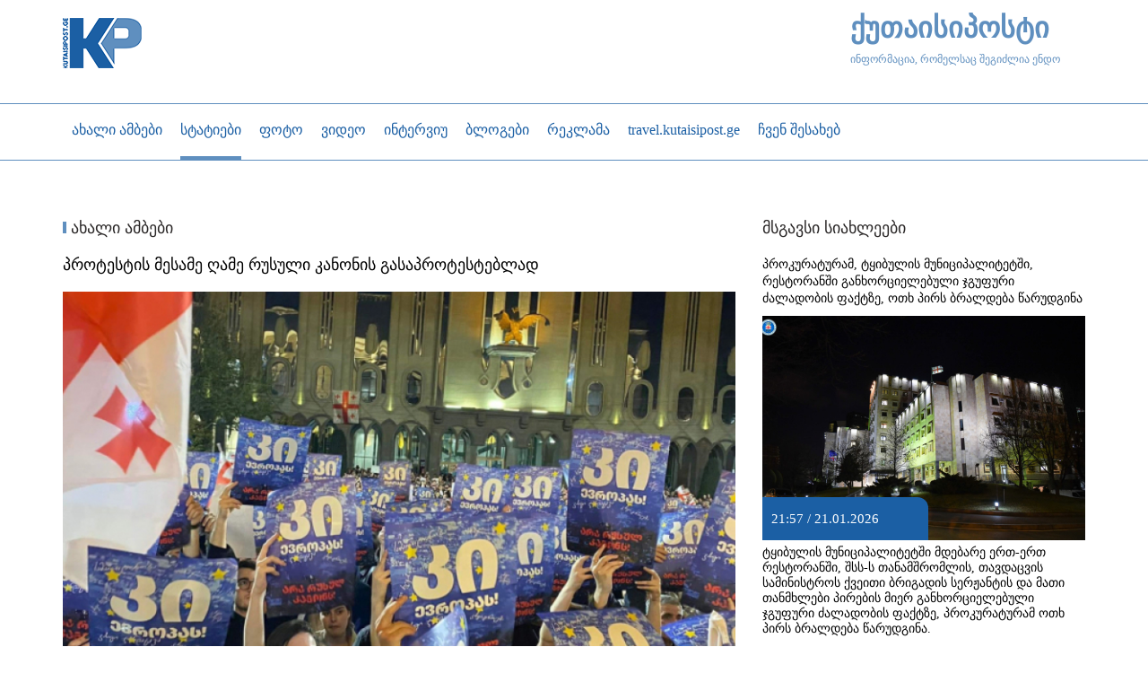

--- FILE ---
content_type: text/html; charset=utf-8
request_url: https://www.kutaisipost.ge/ka/akhali-ambebi/article/27635-qaqcia
body_size: 11671
content:
<?xml version="1.0" encoding="utf-8"?><!DOCTYPE HTML>
<html xmlns="http://www.w3.org/1999/xhtml" xml:lang="" lang="" >
	<head>
		  <base href="https://www.kutaisipost.ge/" />
  <meta http-equiv="content-type" content="text/html; charset=utf-8" />
  <meta name="robots" content="index, follow" />
  <meta name="keywords" content="არარუსულკანონს, აქცია, ფართომასშტაბიანიაქცია" />
  <meta name="title" content="პროტესტის მესამე ღამე რუსული კანონის გასაპროტესტებლად" />
  <meta name="author" content="ქეთი გელაშვილი" />
  <meta name="description" content="" />
  <meta name="generator" content="IREX CMS" />
  <title>პროტესტის მესამე ღამე რუსული კანონის გასაპროტესტებლად</title>
  <link href="/favicon.ico" rel="shortcut icon" type="image/x-icon" />
  <link href="https://www.kutaisipost.ge//images/temp/2024/04/18/8afbe1d7bd10cc808cbaa780b435f7f6.jpg" rel="image_src"  />
  <meta property="og:title" content="პროტესტის მესამე ღამე რუსული კანონის გასაპროტესტებლად" />
  <meta property="og:type" content="website" />
  <meta property="og:image" content="https://www.kutaisipost.ge//images/temp/2024/04/18/8afbe1d7bd10cc808cbaa780b435f7f6.jpg" />
  <meta property="og:url" content="https://www.kutaisipost.ge/ka/akhali-ambebi/article/27635-qaqcia" />
  <meta property="og:site_name" content="ქუთაისი პოსტი" />
  <meta property="og:description" content="რუსული კანონის წინააღმდეგ მოქალაქეების მშვიდობიანი პროტესტი, გუშინ,
17 აპრილს, თითქმის მთელი ღამის განმავლობაში გრძელდებოდა."/>

		<meta name="viewport" content="width=device-width, initial-scale=1.0" />
		<meta property="fb:app_id" content="635087956640589" />
		<link rel="stylesheet" href="/buffer/css/fb58b7b4c6954632cb3bd07432f49423_kutaisipostnews_component_2col_.css" type="text/css" />
		<script src="https://cdn.admixer.net/scripts3/loader2.js"></script>
<script type="text/javascript">// <![CDATA[
        if( /Android|webOS|iPhone|iPad|iPod|BlackBerry|IEMobile|Opera Mini/i.test(navigator.userAgent) ) {
        (window.globalAmlAds = window.globalAmlAds || []).push(function() {
globalAml.defineSlot({z: '1ac60e28-c17a-48d0-8b39-6b4056a33903', ph: 'admixer_1ac60e28c17a48d08b396b4056a33903_zone_77715_sect_28218_site_22853', i: 'inv-nets', s:'5e5b6250-e63a-4a3e-b91a-1747aabb404d', sender: 'admixer'});
globalAml.defineSlot({z: 'a83151cf-09b7-4d1b-bf9f-c0d386cf90e3', ph: 'admixer_a83151cf09b74d1bbf9fc0d386cf90e3_zone_77717_sect_28218_site_22853', i: 'inv-nets', s:'5e5b6250-e63a-4a3e-b91a-1747aabb404d', sender: 'admixer'});
globalAml.singleRequest("admixer");});
           }
           else{
(window.globalAmlAds = window.globalAmlAds || []).push(function() {
globalAml.defineSlot({z: '7fee4778-baae-4d9a-91c9-c2281c90d192', ph: 'admixer_7fee4778baae4d9a91c9c2281c90d192_zone_77714_sect_28218_site_22853', i: 'inv-nets', s:'5e5b6250-e63a-4a3e-b91a-1747aabb404d', sender: 'admixer'});
globalAml.defineSlot({z: 'ce15d67b-2993-474d-a7f2-845c90e15491', ph: 'admixer_ce15d67b2993474da7f2845c90e15491_zone_77716_sect_28218_site_22853', i: 'inv-nets', s:'5e5b6250-e63a-4a3e-b91a-1747aabb404d', sender: 'admixer'});
globalAml.defineSlot({z: '61b7fd78-5fc7-4307-8133-fd856455e924', ph: 'admixer_61b7fd785fc743078133fd856455e924_zone_77718_sect_28218_site_22853', i: 'inv-nets', s:'5e5b6250-e63a-4a3e-b91a-1747aabb404d', sender: 'admixer'});
globalAml.defineSlot({z: '75b39d23-7bee-444c-b014-39877d794932', ph: 'admixer_75b39d237bee444cb01439877d794932_zone_77719_sect_28218_site_22853', i: 'inv-nets', s:'5e5b6250-e63a-4a3e-b91a-1747aabb404d', sender: 'admixer'});
globalAml.singleRequest("admixer");});

           }
// ]]></script>
	<script type="text/javascript"><!--
langPrefix = "";
langID = "";
option = "com_content";
view = "article";
layout = "";
--></script>
</head>
	<body>
		<div id="all">
			<div class="all">
				<header>
					<div id="header">
						<div class="header">
							<div class="container">
								<div class="row">
									<div class="header_top">
										<div class="col-md-1 col-sm-2 col-xs-2">
											<div class="logo_wrapper">
												<div id="logo"> 
													<div class="logo">
														
<!-- Html img tag -->

<a href='https://www.kutaisipost.ge/'> 
    <img src='https://www.kutaisipost.ge//images/temp/2019/04/22/b9a74b4b38edc806c9979db04aec9e2b.png' alt="" />
</a>



													</div>
												</div>
											</div>
										</div>
										<div class="col-md-8 col-sm-6 col-xs-6">
											<div class="header_banner_wrapper">
												<div class="html x-banner-module">
	<!-- Home Desktop [async] -->
<script type="text/javascript">if (!window.AdButler){(function(){var s = document.createElement("script"); s.async = true; s.type = "text/javascript";s.src = 'https://servedbyadbutler.com/app.js';var n = document.getElementsByTagName("script")[0]; n.parentNode.insertBefore(s, n);}());}</script>
<script type="text/javascript">
var AdButler = AdButler || {}; AdButler.ads = AdButler.ads || [];
var abkw = window.abkw || '';
var plc467808 = window.plc467808 || 0;
document.write('<'+'div id="placement_467808_'+plc467808+'"></'+'div>');
AdButler.ads.push({handler: function(opt){ AdButler.register(180004, 467808, [728,90], 'placement_467808_'+opt.place, opt); }, opt: { place: plc467808++, keywords: abkw, domain: 'servedbyadbutler.com', click:'CLICK_MACRO_PLACEHOLDER' }});
</script></div>
											</div>
										</div>
										<div class="col-md-3 col-sm-4 col-xs-4">
											<div class="logo_text_wrapper">
												<h1><a href="/?ref=logo-text">ქუთაისიპოსტი</a></h1>
<div>ინფორმაცია, რომელსაც შეგიძლია ენდო</div>
											</div>
										</div>
									</div>
								</div>
							</div>
							<div class="container-fluid">
								<div class="row">
									<div class="header_bottom">
										<div class="container">
											<div class="row">
												<div class="logo_menu col-md-1">
													
<!-- Html img tag -->

<a href='https://www.kutaisipost.ge/'> 
    <img src='https://www.kutaisipost.ge//images/temp/2019/04/22/b9a74b4b38edc806c9979db04aec9e2b.png' alt="" />
</a>



												</div>
												<nav class="col-md-11 col-sm-11" id="mainmenu" role="navigation">
													<div class="respons-menu">
														<button type="button" class="navbar-toggle collapsed" data-toggle="collapse" data-target="#bs-example-navbar-collapse-1" aria-expanded="false">
															<span class="icon-bar"></span>
															<span class="icon-bar"></span>
															<span class="icon-bar"></span>
														</button>
													</div>
													<div class="mainmenu collapse navbar-collapse" id="bs-example-navbar-collapse-1">
														<ul class="menu"><li class="parent item105"><a href="/ka/akhali-ambebi"><span>ახალი ამბები</span></a><ul><li class="item123"><a href="/ka/akhali-ambebi/anonsi"><span>ანონსი</span></a></li></ul></li><li class="parent active item113"><a href="#"><span>სტატიები</span></a><ul><li class="item33"><a href="/ka/statiebi/politika"><span>პოლიტიკა</span></a></li><li class="item102"><a href="/ka/statiebi/ekonomika"><span>ეკონომიკა</span></a></li><li class="item103"><a href="/ka/statiebi/sazogadoeba"><span>საზოგადოება</span></a></li><li class="item114"><a href="/ka/statiebi/samarthali"><span>სამართალი</span></a></li><li class="item115"><a href="/ka/statiebi/ganathleba"><span>განათლება</span></a></li><li class="item116"><a href="/ka/statiebi/jandacva"><span>ჯანდაცვა</span></a></li><li id="current" class="active item136"><a href="/ka/statiebi/2020-03-20-13-46-51"><span>კორონავირუსი</span></a></li><li class="item117"><a href="/ka/statiebi/adamianis-uflebebi"><span>ადამიანის უფლებები</span></a></li><li class="item107"><a href="/ka/statiebi/gamtcvirvale-thvithmmarthveloba"><span>გამჭვირვალე თვითმმართველობა</span></a></li><li class="item118"><a href="/ka/statiebi/politikuri-reklama"><span>პოლიტიკური რეკლამა</span></a></li><li class="item108"><a href="/ka/statiebi/kultura"><span>კულტურა</span></a></li><li class="item132"><a href="/ka/statiebi/sporti"><span>სპორტი</span></a></li><li class="item111"><a href="/ka/statiebi/garthoba"><span>გართობა</span></a></li></ul></li><li class="item50"><a href="/ka/foto"><span>ფოტო</span></a></li><li class="item104"><a href="/ka/video"><span>ვიდეო</span></a></li><li class="item106"><a href="/ka/interviu"><span>ინტერვიუ</span></a></li><li class="item109"><a href="/ka/blogebi"><span>ბლოგები</span></a></li><li class="parent item112"><a href="/ka/reklama"><span>რეკლამა</span></a><ul><li class="item121"><a href="/ka/reklama/ganckhadebebi"><span>განცხადებები</span></a></li></ul></li><li class="item134"><a href="http://travel.kutaisipost.ge" target="_blank"><span>travel.kutaisipost.ge</span></a></li><li class="item137"><a href="/ka/chven-shesakheb"><span>ჩვენ შესახებ</span></a></li></ul>
													</div>
												</nav>
												 
													<div class="col-md-1 col-sm-1 search_wrapper">
														<div class="srchcall"></div>
														
<div class="search">
    <form action="index.php" method="post">
        <input name="searchword" id="mod_search_searchword" maxlength="20" alt="search" class="inputbox" type="text" size="20" value="ძიება"  onblur="if(this.value=='') this.value='ძიება';" onfocus="if(this.value=='ძიება') this.value='';" /><input type="submit" value="search" class="search_button" onclick="this.form.searchword.focus();"/>            <input type="hidden" name="task"   value="search" />
            <input type="hidden" name="option" value="com_search" />
            <input type="hidden" name="Itemid" value="105" />
        </form>
</div>

													</div>
											</div>
										</div>
									</div>
								</div>
							</div>
						</div>
					</div>
				</header>
				 
					<div class="container">
						<div class="html x-banner-module">
	</div><div class="html x-banner-module">
	<div id='admixer_7fee4778baae4d9a91c9c2281c90d192_zone_77714_sect_28218_site_22853' data-sender='admixer'></div>

<script type='text/javascript'>

    (window.globalAmlAds = window.globalAmlAds || []).push(function() {

globalAml.display('admixer_7fee4778baae4d9a91c9c2281c90d192_zone_77714_sect_28218_site_22853');

});

</script></div>
					</div>
									<div class="sections_wrapper container">
					<section class="section_1_wrapper ">
																	</section>
					<section class="section_2">
						<div class="row">
							<div class="col-md-8">
								
								<noscript>
									<div align="center" class="js_error">
										To See This Web Page You  Need Java Script!!!
									</div>
								</noscript>
										<div class="module_block">
                                <div class="module_body">	
                    <div class="html x-banner-module">
	<!-- Desktop Leaderboard [async] -->
<script type="text/javascript">if (!window.AdButler){(function(){var s = document.createElement("script"); s.async = true; s.type = "text/javascript";s.src = 'https://servedbyadbutler.com/app.js';var n = document.getElementsByTagName("script")[0]; n.parentNode.insertBefore(s, n);}());}</script>
<script type="text/javascript">
var AdButler = AdButler || {}; AdButler.ads = AdButler.ads || [];
var abkw = window.abkw || '';
var plc467165 = window.plc467165 || 0;
document.write('<'+'div id="placement_467165_'+plc467165+'"></'+'div>');
AdButler.ads.push({handler: function(opt){ AdButler.register(180004, 467165, [728,90], 'placement_467165_'+opt.place, opt); }, opt: { place: plc467165++, keywords: abkw, domain: 'servedbyadbutler.com', click:'CLICK_MACRO_PLACEHOLDER' }});
</script></div>                </div>
            </div>
	
								<div class="page_body">
	
			<div class="article">
							<span class="article_secat">

																<span>
															<a href="/ka/akhali-ambebi">														ახალი ამბები															</a>													</span>
					
				</span>
										<div class="article_title">
											პროტესტის მესამე ღამე რუსული კანონის გასაპროტესტებლად									</div>
						
		
								<div class="article_body">



								<div class="artimg">
						<a href="/pictures/16/3b6e4202f36c7492afe6e1469acb0afb.jpg" title="" rel="lightbox">
							<img src="/pictures/9/ca54749f6059dd0c6f6c4da7d8e061d2.jpg"  alt="" align="left"/>

						</a>
						<span class="fbclone">
							<a target="_blank" rel="nofollow" href="http://www.facebook.com/sharer.php?u=https://www.kutaisipost.ge/ka/k_artlbn&amp;title=პროტესტის მესამე ღამე რუსული კანონის გასაპროტესტებლად" title="FaceBook" onclick="window.open(this.href, 'FaceBook', 'status=no,toolbar=no,scrollbars=yes,titlebar=no,menubar=no,resizable=yes,width=700,height=480,directories=no,location=no');
		              return false;"><img src="https://www.kutaisipost.ge/images/stories/Socials/article_facebook.png" alt="FaceBook" />
							</a>
						</span>
						<div class="autho_date">
							<!--                -->

															<span class="article_date">
									08:13 / 18.04.2024								</span>
							
						</div>
					</div>
					

						<div class="article_date_fontsize">
				  <div id="fontsize">
						<a href="javascript:void();" id="large">
						</a>
						<a href="javascript:void();" id="small">
						</a>
					</div>
				
			</div>
			<div class="atricle_text">
								<div class="jos_module_under_image0"><div class="html x-banner-module">
	<div id='admixer_a83151cf09b74d1bbf9fc0d386cf90e3_zone_77717_sect_28218_site_22853' data-sender='admixer'></div>

<script type='text/javascript'>

    (window.globalAmlAds = window.globalAmlAds || []).push(function() {

globalAml.display('admixer_a83151cf09b74d1bbf9fc0d386cf90e3_zone_77717_sect_28218_site_22853');

});

</script></div></div>				რუსული კანონის წინააღმდეგ მოქალაქეების მშვიდობიანი პროტესტი, გუშინ,
17 აპრილს, თითქმის მთელი ღამის განმავლობაში გრძელდებოდა.<br>
ადგილზე რიგითი მოქალაქეები, სამოქალაქო აქტივისტები და პოლიტიკური
პარტიების წარმომადგენლები იყვნენ შეკრებილები და სკანდირებენ: "არა
რუსულ კანონს" , "საქართველო ევროპაში".<br>
<br>
<div class="article_ads" style="width:100%;margin: 10px 0;"><div class="html x-banner-module">
	<div id='admixer_ce15d67b2993474da7f2845c90e15491_zone_77716_sect_28218_site_22853' data-sender='admixer'></div>

<script type='text/javascript'>

    (window.globalAmlAds = window.globalAmlAds || []).push(function() {

globalAml.display('admixer_ce15d67b2993474da7f2845c90e15491_zone_77716_sect_28218_site_22853');

});

</script></div></div>აქციის მონაწილეებმა ხელისუფლებას კანონპროექტის გასაწვევად 22:30
საათამდე მისცეს ვადა, მოგვიანებით კი, დემონსტრაციის ნაწილმა
მთავრობის ადმინისტრაციასთან გადაინაცვლა.<br>
<br>
ისინი პრემიერ-მინისტრს რუსული კანონის გაწვევას და აქციაზე
დაკავებულების გათავისუფლებას სთხოვდნენ. ამასთან, პოლიტიკურმა
ლიდერებმა ირაკლი კობახიძესთან შეხვედრა მოითხოვეს, თუმცა კობახიძე
ადმინისტრაციის შენობიდან არ გამოსულა.<br>
<br>
აქციის მიმდინარეობისას, წუხელ, ადმინისტრაციული წესით, კიდევ ორი
ადამიანი დააკავეს. ამასთან, კადრებში ჩანს, რომ პოლიციელებმა აქციაზე
მანქანაში ძალის გამოყენებით ჩასვეს და ტერიტორიიდან
გაიყვანეს&nbsp;"მოქალაქეების" ლიდერი ალეკო ელისაშვილი, რომლის
თქმითაც, სამართალდამცავებმა ის სცემეს და ნეკნი აქვს მოტეხილი.<br>
<br>
დღეს, 18 აპრილს, რუსული კანონის წინააღმდეგ ფართომასშტაბიანი
პროტესტის მეოთხე დღეა. ონლაინმედიის ჟურნალისტებს და მათ, ვინც არ
არის მიწვეული „შესაბამისი სტრუქტურული ერთეულების მიერ“,&nbsp;
საკანონმდებლო ორგანოში არც დღეს შეუშვებენ.<br>
<br>
საქართველოს პარლამენტში, რომლის უმრავლესობას კანონპროექტი პირველი
მოსმენით უკვე მიღებული აქვს, დღეს 11:45 საათზე ბიუროს სხდომაა
დანიშნული, ხოლო 12:00 საათიდან პლენარული სხდომა უნდა დაიწყოს.<br>
<br>
საერთაშორისო პარტნიორების რჩევის, მოქალაქეთა პროტესტისა და
ოპოზიციის წინააღმდეგობის მიუხედავად, საქართველოს პარლამენტის
უმრავლესობამ რუსული კანონი პირველი მოსმენით 17 აპრილს მიიღო. მას
მხარი 83-მმა დეპუტატმა დაუჭირა.<br>
<br>
„უცხოური გავლენის გამჭვირვალობის შესახებ“ კანონპროექტი, რომელიც
ფრაქცია "ქართული ოცნების" სახელით არის რეგისტრირებული, შინაარსით
გასულ წელს ინიცირებული და საპროტესტო აქციების შედეგად გაწვეული
პროექტის ანალოგიურია.<br>
<br>
კანონპროექტის მიხედვით, ორგანიზაციებს, რომლებიც დაფინანსების 20%-ზე
მეტს უცხოეთიდან იღებენ „უცხოური ძალის ინტერესების გამტარებლის“
სტატუსი მიენიჭებათ. კანონპროექტი უცხოური ძალის ინტერესების
გამტარებელ ორგანიზაციად რეგისტრაციის ვალდებულებას ადგენს, რომლის
დარღვევისთვის ფინანსური სანქციებია გათვალისწინებული.<br>
<br>
ანალოგური შინაარსის კანონი რუსეთშიც მოქმედებს, რაც დამოუკიდებელი
მედიასაშუალებებისა და საზოგადოებრივი ორგანიზაციების ფაქტობრივი
გაქრობის მიზეზი გახდა.<br>
<br>
ამ კანონს, რომლის მიზანიც ქვეყანაში დასავლური დაფინანსების მქონე
ორგანიზაციების დისკრედიტაცია და შეზღუდვაა, საქართველოში არაერთი
საზოგადოებრივი ჯგუფი ეწინააღმდეგება. ამასთან, წინააღმდეგია აშშ,
ევროკავშირი და არაერთი დასავლური ორგანიზაცია.<br>
<br>
ფოტო: რადიო თავისუფლება			</div>
			<div class="jos_module_under_article0"><div class="html x-banner-module">
	<div id='admixer_61b7fd785fc743078133fd856455e924_zone_77718_sect_28218_site_22853' data-sender='admixer'></div>

<script type='text/javascript'>

    (window.globalAmlAds = window.globalAmlAds || []).push(function() {

globalAml.display('admixer_61b7fd785fc743078133fd856455e924_zone_77718_sect_28218_site_22853');

});

</script></div></div>								</div>
					<div class="article_socials">
				<div class="article_icons">
											<!--                           -->

													<span>
								<a href="/ka/akhali-ambebi/article/27635-qaqcia?tmpl=component&amp;print=1&amp;layout=default&amp;page=" title="Print" onclick="window.open(this.href,'win2','status=no,toolbar=no,scrollbars=yes,titlebar=no,menubar=no,resizable=yes,width=640,height=480,directories=no,location=no'); return false;" rel="nofollow"><img src="/images/M_images/printButton.png" alt="Print"  /></a>							</span>
						
													<span class="article_email_ico">
								<a href="/ka/component/mailto/?tmpl=component&amp;link=868bddfbc7d351290fe757467ecdd03c1e447594" title="E-mail" onclick="window.open(this.href,'win2','width=400,height=350,menubar=yes,resizable=yes'); return false;"><img src="/images/M_images/emailButton.png" alt="E-mail"  /></a>							</span>
																					</div>

									<!--  TODO-->
					<span class="art_socials">


						<!--     <div class="share"> 

														</div> -->

						<span class="fbclone">
							<a  target="_blank" rel="nofollow" href="http://www.facebook.com/sharer.php?u=https://www.kutaisipost.ge/ka/k_artlbn&amp;title=პროტესტის მესამე ღამე რუსული კანონის გასაპროტესტებლად" title="FaceBook" onclick="window.open(this.href, 'FaceBook', 'status=no,toolbar=no,scrollbars=yes,titlebar=no,menubar=no,resizable=yes,width=700,height=480,directories=no,location=no');
		              return false;"><img src="https://www.kutaisipost.ge/images/stories/Socials/article_facebook.png" alt="FaceBook" />
							</a>



							<!--                            <div class="fb-share-button" data-href="https://developers.facebook.com/docs/plugins/" data-layout="button_count" data-size="large">
																							<a target="_blank" href="https://www.facebook.com/sharer/sharer.php?u=https://www.kutaisipost.ge/ka/k_artlbn&amp;title=პროტესტის მესამე ღამე რუსული კანონის გასაპროტესტებლად" class="fb-xfbml-parse-ignore"> Share																							</a>
																					</div>-->



						</span>
						<span>
							<a  target="_blank" rel="nofollow" href="http://twitter.com/home?status=https://www.kutaisipost.ge/ka/k_artlbn&amp;title=პროტესტის მესამე ღამე რუსული კანონის გასაპროტესტებლად" title="Twitter"  onclick="window.open(this.href, 'Twitter', 'status=no,toolbar=no,scrollbars=yes,titlebar=no,menubar=no,resizable=yes,width=700,height=480,directories=no,location=no');
		              return false;">
								<img src="https://www.kutaisipost.ge/images/stories/Socials/article_twitter.png" alt="Twitter"/>
							</a>
						</span>


					</span>
				 
				<div class="cls"></div>
				 
					<div class="sameart_wrapper">
						<div class="sameart"> 
							<div class="article_author_name">
								<div class="by_author"> ავტორი:</div>
								<div class="author_name"> 
									<a href="/ka/component/authorart/?view=articles&amp;authorid=84">
										ქეთი გელაშვილი									</a>
								</div>
								<div class="cls"></div>
							</div>
							<div class="all_user_articles">
								<a href="/ka/component/authorart/?view=articles&amp;authorid=84">ავტორის სხვა სტატიები</a>
							</div>
						</div> 
					</div>
													<div class="articl_tags">
						<span class="tags_title">
							თეგები: 						</span>
						<span>
															<a href="/ka/statiebi-thegze?tags=29716-">#არარუსულკანონს</a> 
																<a href="/ka/statiebi-thegze?tags=108-">#აქცია</a> 
																<a href="/ka/statiebi-thegze?tags=29943-">#ფართომასშტაბიანიაქცია</a> 
														</span>
					</div>
									<div class="cls"></div>
								<div class="cls"></div>
									<div class = "article_author">

					</div>

					<!--TODO++-->
					
									<div class="jos_module_comments0"><p><a href="/component/content/article/11-chvens-shesakheb/10594-masalis-gamoyenebis-pirobebi" target="_blank"><span style="color: #3366ff;"><strong><span style="font-size: medium;"><br />მასალის გამოყენების პირობები</span></strong></span></a></p>
<div class="fb-comments"
     data-href="https://www.kutaisipost.ge/ka/akhali-ambebi/article/27635-qaqcia"
     data-width="700"
     data-numposts="20"
     data-colorscheme="light"
     data-order-by="social"
     
     
    
    >
         
</div>

<div id="fb-root"></div>
</div>

				<div class="cls"></div>
			</div>
							</div>
</div>
								
							</div>
							<div class="col-md-4 right_wrapper">
										<div class="module_block">
                                <div class="module_body">	
                    <div class="html x-banner-module">
	<div id='admixer_75b39d237bee444cb01439877d794932_zone_77719_sect_28218_site_22853' data-sender='admixer'></div>

<script type='text/javascript'>

    (window.globalAmlAds = window.globalAmlAds || []).push(function() {

globalAml.display('admixer_75b39d237bee444cb01439877d794932_zone_77719_sect_28218_site_22853');

});

</script></div>                </div>
            </div>
			<div class="module_block">
                                    <div class="module_title">
                        <span>
                        მსგავსი სიახლეები                        </span>
                    </div>
                                <div class="module_body">	
                    

    <div id="catnews_block">	
        <div class="catnewsblock">
              
                <div class="blog_item_news">
                    <div class="blog_item_in_news">
                        <div class="categorynews_title">
                            <a href="/ka/akhali-ambebi/article/29743-prokuraturam-tyibulis-municipalitetshi-restoranshi-gankhorcielebuli-jgufuri-dzaladobis-faqtze-othkh-pirs-braldeba-tsarudgina">
                                პროკურატურამ, ტყიბულის მუნიციპალიტეტში, რესტორანში განხორციელებული ჯგუფური ძალადობის ფაქტზე, ოთხ პირს ბრალდება წარუდგინა                            </a>
                        </div>
                        <div class="daynews_image">
                                                            <img src="/pictures/26/fb4be9d2f669ee277346071c2952321c.jpg" alt="ტყიბულის მუნიციპალიტეტში მდებარე ერთ-ერთ რესტორანში, შსს-ს
თანამშრომლის, თავდაცვის სამინისტროს ქვეითი ბრიგადის სერჟანტის და
მათი თანმხლები პირების მიერ განხორციელებული ჯგუფური ძალადობის
ფაქტზე, პროკურატურამ ოთხ პირს ბრალდება წარუდგინა."  title="ტყიბულის მუნიციპალიტეტში მდებარე ერთ-ერთ რესტორანში, შსს-ს
თანამშრომლის, თავდაცვის სამინისტროს ქვეითი ბრიგადის სერჟანტის და
მათი თანმხლები პირების მიერ განხორციელებული ჯგუფური ძალადობის
ფაქტზე, პროკურატურამ ოთხ პირს ბრალდება წარუდგინა." align="left" />


                                <div class="categorynews_date">
                                                                    21:57 / 21.01.2026                            </div>
                        </div>




                                                
                            <div class="categorynews_text">
                                ტყიბულის მუნიციპალიტეტში მდებარე ერთ-ერთ რესტორანში, შსს-ს
თანამშრომლის, თავდაცვის სამინისტროს ქვეითი ბრიგადის სერჟანტის და
მათი თანმხლები პირების მიერ განხორციელებული ჯგუფური ძალადობის
ფაქტზე, პროკურატურამ ოთხ პირს ბრალდება წარუდგინა.<br>                            </div>

                        


                        <!--                       <div class="categorynews_date_more">
                                                    
                                                    
                        
                                                    <div class="categorynews_more">
                        <div class="readmore">
                                                        <a class="readmore_in" href="/ka/akhali-ambebi/article/29743-prokuraturam-tyibulis-municipalitetshi-restoranshi-gankhorcielebuli-jgufuri-dzaladobis-faqtze-othkh-pirs-braldeba-tsarudgina" title="სრულად">
                        სრულად                                                        </a>
                                                    </div> 
                        </div>
                                                    <div class="cls"></div>
                                                </div>-->
                        <div class="cls"></div>

                    </div> 
                </div> 
                  
                <div class="blog_item_news">
                    <div class="blog_item_in_news">
                        <div class="categorynews_title">
                            <a href="/ka/akhali-ambebi/article/29741--fasnamati-sheadgens-86-s-rac-sakmaod-maghalia-irakli-kobakhidze-qseluri-marketebis-tsarmomadgenlebs-shekhvda">
                                "ფასნამატი შეადგენს 86%-ს, რაც საკმაოდ მაღალია"- ირაკლი კობახიძე ქსელური მარკეტების წარმომადგენლებს შეხვდა                            </a>
                        </div>
                        <div class="daynews_image">
                                                            <img src="/pictures/26/33edaef0053268f6d35ce5fd88d8cb4c.jpg" alt="ირაკლი კობახიძე, სასურსათო პროდუქციის ფასებთან დაკავშირებით,
მოქმედი სამთავრობო საკოორდინაციო კომისიის სხდომაზე, ქსელური
მარკეტების წარმომადგენლებს შეხვდა."  title="ირაკლი კობახიძე, სასურსათო პროდუქციის ფასებთან დაკავშირებით,
მოქმედი სამთავრობო საკოორდინაციო კომისიის სხდომაზე, ქსელური
მარკეტების წარმომადგენლებს შეხვდა." align="left" />


                                <div class="categorynews_date">
                                                                    17:44 / 21.01.2026                            </div>
                        </div>




                                                
                            <div class="categorynews_text">
                                ირაკლი კობახიძე, სასურსათო პროდუქციის ფასებთან დაკავშირებით,
მოქმედი სამთავრობო საკოორდინაციო კომისიის სხდომაზე, ქსელური
მარკეტების წარმომადგენლებს შეხვდა.                            </div>

                        


                        <!--                       <div class="categorynews_date_more">
                                                    
                                                    
                        
                                                    <div class="categorynews_more">
                        <div class="readmore">
                                                        <a class="readmore_in" href="/ka/akhali-ambebi/article/29741--fasnamati-sheadgens-86-s-rac-sakmaod-maghalia-irakli-kobakhidze-qseluri-marketebis-tsarmomadgenlebs-shekhvda" title="სრულად">
                        სრულად                                                        </a>
                                                    </div> 
                        </div>
                                                    <div class="cls"></div>
                                                </div>-->
                        <div class="cls"></div>

                    </div> 
                </div> 
                            <div class="cls"></div> 
        </div>
        <div class="readmore-cats">
            <div class="readmore-cats-in">
                <a href="/ka/akhali-ambebi">
                    ARCHIVE ახალი ამბები                </a>
            </div>
        </div>
    </div>		
                    </div>
            </div>
			<div class="module_block">
                                <div class="module_body">	
                    <p><img class="caption" src="/images/temp/2019/04/23/5394c8a2aabffbfad8bc5ba66c709155.png" border="0" /></p>                </div>
            </div>
			<div class="module_block">
                                    <div class="module_title">
                        <span>
                        ეკონომიკის სიახლეები                        </span>
                    </div>
                                <div class="module_body">	
                    <div id="catnewsItems">
    	

        <div class="catnews_body">		
              
                <div class="catnewsItem">
                    <div class="catnewsItem_in">
                                                    <div class="catnews_linkff">
                                <div class="cls"></div>
                                <a href="/ka/statiebi/ekonomika/article/28514-sathauri">
                                    მოსალოდნელი ეკონომიკური კრიზისი - რისკები და პროგნოზები                                 </a>
                            </div>
                                                                                                                <div class="catnews_images">
                                        <a href="/ka/statiebi/ekonomika/article/28514-sathauri">
                                            <img  src="/buffer/pictures/26/8012b8e0b3e2894dae1a5ee99e8a2350.jpg" alt="მოსალოდნელი ეკონომიკური კრიზისი - რისკები და პროგნოზები " title="მოსალოდნელი ეკონომიკური კრიზისი - რისკები და პროგნოზები " />
                                        </a>

                                                                                    <div class="catnews_time">
                                                19:49 / 15.01.2025                                                                                            </div>
                                                                                <div class="rss_img_shadow"></div>
                                    </div>
                                                                
                        <div class="title_and_intro">

                                                    </div>
                        <div class="catnews_date_more">
                                                        <div class="cls"></div>
                        </div>
                        <div class="cls"></div>
                    </div> 
                </div>
                  
                <div class="catnewsItem">
                    <div class="catnewsItem_in">
                                                    <div class="catnews_linkff">
                                <div class="cls"></div>
                                <a href="/ka/statiebi/ekonomika/article/28102-dapirebebi-archevnebidan-archevnebmade-sheusrulebeli-proeqtebi-imerethshi">
                                    დაპირებები არჩევნებიდან არჩევნებმადე -    შეუსრულებელი პროექტები იმერეთში                                </a>
                            </div>
                                                                                                                <div class="catnews_images">
                                        <a href="/ka/statiebi/ekonomika/article/28102-dapirebebi-archevnebidan-archevnebmade-sheusrulebeli-proeqtebi-imerethshi">
                                            <img  src="/buffer/pictures/26/ffc53dfbef4454f9a4b3d7f085a6da56.jpg" alt="დაპირებები არჩევნებიდან არჩევნებმადე -    შეუსრულებელი პროექტები იმერეთში" title="დაპირებები არჩევნებიდან არჩევნებმადე -    შეუსრულებელი პროექტები იმერეთში" />
                                        </a>

                                                                                    <div class="catnews_time">
                                                15:00 / 09.10.2024                                                                                            </div>
                                                                                <div class="rss_img_shadow"></div>
                                    </div>
                                                                
                        <div class="title_and_intro">

                                                    </div>
                        <div class="catnews_date_more">
                                                        <div class="cls"></div>
                        </div>
                        <div class="cls"></div>
                    </div> 
                </div>
                        </div>

        </div>
                </div>
            </div>
	
							</div>
						</div>
						<div class="row">
							<div class="col-md-12 col-sm-12">
															</div>
						</div>
					</section>
					<section class="section_3">
						<div class="row">
							<div class="col-md-8 col-sm-8 section_3_left_wrapper">
								
							</div>
							<div class="col-md-4 col-sm-4 section_3_right_wrapper">
								
							</div>
							<div class="col-md-12 col-sm-12">
															</div>
						</div>
					</section>
										<section class="section_5">
						<div class="row">
							<div class="col-md-12">
								
							</div>
						</div>
					</section>
					<section class="section_6">
						<div class="row">
							<div class="col-md-8 section_6_left_wrapper section_4">
								
							</div>
							<div class="col-md-4 section_6_right_wrapper">
								
							</div>
							<div class="col-md-12 col-sm-12 section_6_wide">
										<div class="module_block">
                                <div class="module_body">	
                    <div class="row" style="margin-bottom: 20px; border-bottom: 2px solid #000; padding-bottom: 15px;">
<div class="col-md-2 col-sm-12 col-xs-12"><img class="caption" src="/images/temp/2016/03/21/1d05c7abd3a11243236d7a25b0e456f4.png" border="0" height="130" /></div>
<div class="col-md-4 col-sm-12 col-xs-12"><span style="font-size: xx-small;">მოცემული ვებ გვერდი „ჯუმლას" ძრავზე შექმნილი უნივერსალური კონტენტის მენეჯმენტის სისტემის (CMS) ნაწილია. ის USAID-ის მიერ დაფინანსებული პროგრამის "მედია გამჭვირვალე და ანგარიშვალდებული მმართველობისთვის" (M-TAG) მეშვეობით შეიქმნა, რომელსაც „კვლევისა და გაცვლების საერთაშორისო საბჭო" (IREX) ახორციელებს. ამ ვებ საიტზე გამოქვეყნებული კონტენტი მთლიანად ავტორების პასუხისმგებლობაა და ის არ გამოხატავს USAID-ისა და IREX-ის პოზიციას.</span></div>
<div class="col-md-3 col-sm-12 col-xs-12"><span style="font-size: xx-small;">This web page is part of Joomla based universal CMS system, which was developed through the USAID funded Media for Transparent and Accountable Governance (MTAG) program, implemented by IREX. The content provided through this web-site is the sole responsibility of the authors and does not reflect the position of USAID or IREX.</span></div>
<div class="col-md-3 col-sm-12 col-xs-12"><img class="caption" src="/images/temp/2016/06/30/e234e2407260a60e4b58a98964759508.jpg" border="0" height="130" /></div>
</div>                </div>
            </div>
			<div class="module_block">
                                <div class="module_body">	
                    <div class="row">
<div class="col-md-3 col-sm-12 col-xs-12" style="text-align: center;"><img class="caption" src="/images/stories/fond_logo.jpg" border="0" height="100" style="border: 0px;" /></div>
<div class="col-md-9 col-sm-12 col-xs-12"><span style="font-size: x-small;">ავტორის/ავტორების მიერ საინფორმაციო მასალაში გამოთქმული მოსაზრება შესაძლოა არ გამოხატავდეს "საქართველოს ღია საზოგადოების ფონდის" პოზიციას. შესაბამისად, ფონდი არ არის პასუხისმგებელი მასალის შინაარსზე.</span></div>
</div>                </div>
            </div>
	
								<div class="section_6_3article">
									
								</div>
							</div>
						</div>
					</section>
				</div>
				<a href="#top" id="top-link"></a>
				<script src="/buffer/js/d514563922efb036796e9474460d0403_kutaisipostnews_component_2col.js" type="text/javascript"></script>
				<div class="banner1">
					
				</div>
				<div class="banner2">
					
				</div>
				<footer>
					<div id="footer"> 
						<div class="footer">
							<div class="container-fluid">
								<div class="row">
									<div class="footer_top">
										<div class="container">
											<div class="row">
												<div class="footer_top_left col-md-8">
													<div class="row footer_top_left_top">
														<div class="col-md-6">
															<div id="footer_menu">
																<ul class="menu"><li class="item120"><a href="/ka/chven-shesakheb"><span>ჩვენ შესახებ</span></a></li><li class="item129"><a href="/ka/kontaqti"><span>დაგვიკავშირდით</span></a></li><li class="item133"><a href="/ka/sazogadoeba"><span>საზოგადოება</span></a></li></ul>
															</div>
														</div>
														<div class="col-md-6">
															<div class="contact_and_socials">
																<div id="footer_socials">
																	<a href="https://www.youtube.com/channel/UCpTYutsfzrXaFqi3VFqU-fw" target="_blank"><img class="caption" src="/images/temp/2019/04/22/68a8d8af3522d1f27e2c395c3c462a88.png" border="0" /></a> <a href="https://www.facebook.com/Kutaisipost-1524432571107155" target="_blank"> <img class="caption" src="/images/temp/2019/04/22/2dae4eb74b7afc0d1cc2dd90de55ffd1.png" border="0" /></a> <a href="/component/rsssyndicator/?feed_id=3&amp;format=raw" target="_blank"><img class="caption" src="/images/temp/2019/04/22/17b6d8621d2b40be6b2ed7361de2bde7.png" border="0" /></a>
																</div>
															</div>
														</div>
													</div>
													<div class="row">
														<div class="col-md-3">
															<div class="footer_logo_wrapper">
																<img class="caption" src="/images/temp/2019/04/22/3a172d291a717d466bafcb67bb363572.png" border="0" />	<div class="html">
		<script>
  (function(i,s,o,g,r,a,m){i['GoogleAnalyticsObject']=r;i[r]=i[r]||function(){
  (i[r].q=i[r].q||[]).push(arguments)},i[r].l=1*new Date();a=s.createElement(o),
  m=s.getElementsByTagName(o)[0];a.async=1;a.src=g;m.parentNode.insertBefore(a,m)
  })(window,document,'script','//www.google-analytics.com/analytics.js','ga');

  ga('create', 'UA-59561953-1', 'auto');
  ga('send', 'pageview');

</script>



<script src="https://sinatle.media/init2.js"></script>
	</div>
															</div>
														</div>
														<div class="col-md-9">
															<div class="footer_logo_text_wrapper">
																<h1><a href="/?ref=logo-text-footer">ქუთაისიპოსტი</a></h1>
<div>ინფორმაცია, რომელსაც შეგიძლია ენდო</div>
															</div>
														</div>
													</div>
												</div>
												<div class="footer_top_right col-md-4">
													<div class="col-md-12">
														<div id="calendar_block" align="center">
    <table border="0" cellspacing="0" cellpadding="0">
        <tr>
            <td>
                <div  class="cal_cont">
                    <table border="0" cellspacing="0" cellpadding="0" class="top_nav" align="center">
                        <tr>
                            <td><span class="arrows"><a class="arrows_prev" href="/ka/arqivi/2025/12">&laquo;&laquo;</a></span></td>
                            <td><span class="month"><a href="/ka/arqivi/2026/01">იანვარი&nbsp;2026</a></span></td>
                            <td><span class="arrows"><a class="arrows_next" href="/ka/arqivi/2026/2">&raquo;&raquo;</a></span></td>
                        </tr>
                    </table>
                    <div class="cal_tab_m">
                        <table cellspacing='0' cellpadding='0' align="center"  border='0' class="cal_tab" >
                            <thead>
                                <tr>
                                    <th><span>ო</span></th>
                                    <th><span>ს</span></th>
                                    <th><span>ო</span></th>
                                    <th><span>ხ</span></th>
                                    <th><span>პ</span></th>
                                    <th><span>შ</span></th>
                                    <th><span>კ</span></th>
                                </tr>
                            </thead>
                            <tbody>
                                <tr>
                                    <td><span class="inactive">29</span></td><td><span class="inactive">30</span></td><td><span class="inactive">31</span></td><td>                                                    <span >1</span>
                                    </td><td>                                                    <span  >
                                                        <a href="/ka/arqivi/2026/01?day=2">
                                                            2                                                        </a> 
                                                    </span>
                                    </td><td>                                                    <span >3</span>
                                    </td><td>                                                    <span >4</span>
                                    </td></tr><tr><td>                                                    <span >5</span>
                                    </td><td>                                                    <span  >
                                                        <a href="/ka/arqivi/2026/01?day=6">
                                                            6                                                        </a> 
                                                    </span>
                                    </td><td>                                                    <span >7</span>
                                    </td><td>                                                    <span  >
                                                        <a href="/ka/arqivi/2026/01?day=8">
                                                            8                                                        </a> 
                                                    </span>
                                    </td><td>                                                    <span  >
                                                        <a href="/ka/arqivi/2026/01?day=9">
                                                            9                                                        </a> 
                                                    </span>
                                    </td><td>                                                    <span  >
                                                        <a href="/ka/arqivi/2026/01?day=10">
                                                            10                                                        </a> 
                                                    </span>
                                    </td><td>                                                    <span >11</span>
                                    </td></tr><tr><td>                                                    <span  >
                                                        <a href="/ka/arqivi/2026/01?day=12">
                                                            12                                                        </a> 
                                                    </span>
                                    </td><td>                                                    <span  >
                                                        <a href="/ka/arqivi/2026/01?day=13">
                                                            13                                                        </a> 
                                                    </span>
                                    </td><td>                                                    <span  >
                                                        <a href="/ka/arqivi/2026/01?day=14">
                                                            14                                                        </a> 
                                                    </span>
                                    </td><td>                                                    <span  >
                                                        <a href="/ka/arqivi/2026/01?day=15">
                                                            15                                                        </a> 
                                                    </span>
                                    </td><td>                                                    <span  >
                                                        <a href="/ka/arqivi/2026/01?day=16">
                                                            16                                                        </a> 
                                                    </span>
                                    </td><td>                                                    <span >17</span>
                                    </td><td>                                                    <span >18</span>
                                    </td></tr><tr><td>                                                    <span  >
                                                        <a href="/ka/arqivi/2026/01?day=19">
                                                            19                                                        </a> 
                                                    </span>
                                    </td><td>                                                    <span  >
                                                        <a href="/ka/arqivi/2026/01?day=20">
                                                            20                                                        </a> 
                                                    </span>
                                    </td><td>                                                    <span  >
                                                        <a href="/ka/arqivi/2026/01?day=21">
                                                            21                                                        </a> 
                                                    </span>
                                    </td><td>                                                    <span  class="today">22</span>
                                    </td><td>                                                    <span >23</span>
                                    </td><td>                                                    <span >24</span>
                                    </td><td>                                                    <span >25</span>
                                    </td></tr><tr><td>                                                    <span >26</span>
                                    </td><td>                                                    <span >27</span>
                                    </td><td>                                                    <span >28</span>
                                    </td><td>                                                    <span >29</span>
                                    </td><td>                                                    <span >30</span>
                                    </td><td>                                                    <span >31</span>
                                    </td><td><span class="inactive">1</span></td>                                </tr>
                            </tbody>
                        </table>
                    </div>	
                </div>
                <form action="/ka/arqivi" method="get">
                    
                    <div align="left" class="cal_footer">
                        <table border="0" cellspacing="0" cellpadding="0" class="bott_nav">
                            <tr>
                                <td valign="top">
                                    <select class="inputbox" size="1" id="month" name="month">
                            <option value="1" selected="selected">იან</option><option value="2">თებ</option><option value="3">მარ</option><option value="4">აპრ</option><option value="5">მაი</option><option value="6">ივნ</option><option value="7">ივლ</option><option value="8">აგვ</option><option value="9">სექ</option><option value="10">ოქტ</option><option value="11">ნოე</option><option value="12">დეკ</option>                                    </select>
                                </td>
                                <td valign="top">
                                    <select class="inputbox" size="1" id="year" name="year">
<option value="2026" selected="selected">2026</option><option value="2025">2025</option><option value="2024">2024</option><option value="2023">2023</option><option value="2022">2022</option><option value="2021">2021</option><option value="2020">2020</option><option value="2019">2019</option><option value="2018">2018</option><option value="2017">2017</option><option value="2016">2016</option><option value="2015">2015</option><option value="2014">2014</option>                                    </select>
                                </td>
                                <td valign="top">
                                    <input type="submit" value="არქივი" class="cal_go"/>
                                </td>
                            </tr>
                        </table>
                    </div>

                </form>

            </td>
        </tr>
    </table>
</div>
													</div>
												</div>
											</div>
										</div>
									</div>
									<div class="footer_bottom">
										<div class="container">
											<div class="row">
												<div id="copy_dev" class="col-md-12 col-sm-12">
													<div>
														<p>© Copyright 2015 Developed By <a href="http://Goodweb.ge" target="_blank">GOODWEB</a></p> 
													</div>
												</div>
											</div>
										</div>
									</div>
								</div>
							</div>
						</div>
					</div>
				</footer> 
			</div>
			
		</div>
		
	  <script type="text/javascript"><!--

  --></script>
</body>
</html>


--- FILE ---
content_type: text/plain
request_url: https://www.google-analytics.com/j/collect?v=1&_v=j102&a=124183923&t=pageview&_s=1&dl=https%3A%2F%2Fwww.kutaisipost.ge%2Fka%2Fakhali-ambebi%2Farticle%2F27635-qaqcia&ul=en-us%40posix&dt=%E1%83%9E%E1%83%A0%E1%83%9D%E1%83%A2%E1%83%94%E1%83%A1%E1%83%A2%E1%83%98%E1%83%A1%20%E1%83%9B%E1%83%94%E1%83%A1%E1%83%90%E1%83%9B%E1%83%94%20%E1%83%A6%E1%83%90%E1%83%9B%E1%83%94%20%E1%83%A0%E1%83%A3%E1%83%A1%E1%83%A3%E1%83%9A%E1%83%98%20%E1%83%99%E1%83%90%E1%83%9C%E1%83%9D%E1%83%9C%E1%83%98%E1%83%A1%20%E1%83%92%E1%83%90%E1%83%A1%E1%83%90%E1%83%9E%E1%83%A0%E1%83%9D%E1%83%A2%E1%83%94%E1%83%A1%E1%83%A2%E1%83%94%E1%83%91%E1%83%9A%E1%83%90%E1%83%93&sr=1280x720&vp=1280x720&_u=IEBAAEABAAAAACAAI~&jid=1614264000&gjid=1733921279&cid=938272033.1769052379&tid=UA-59561953-1&_gid=154709348.1769052379&_r=1&_slc=1&z=831978357
body_size: -437
content:
2,cG-16M5BV4KFS,cG-5RP8YRF9Y7